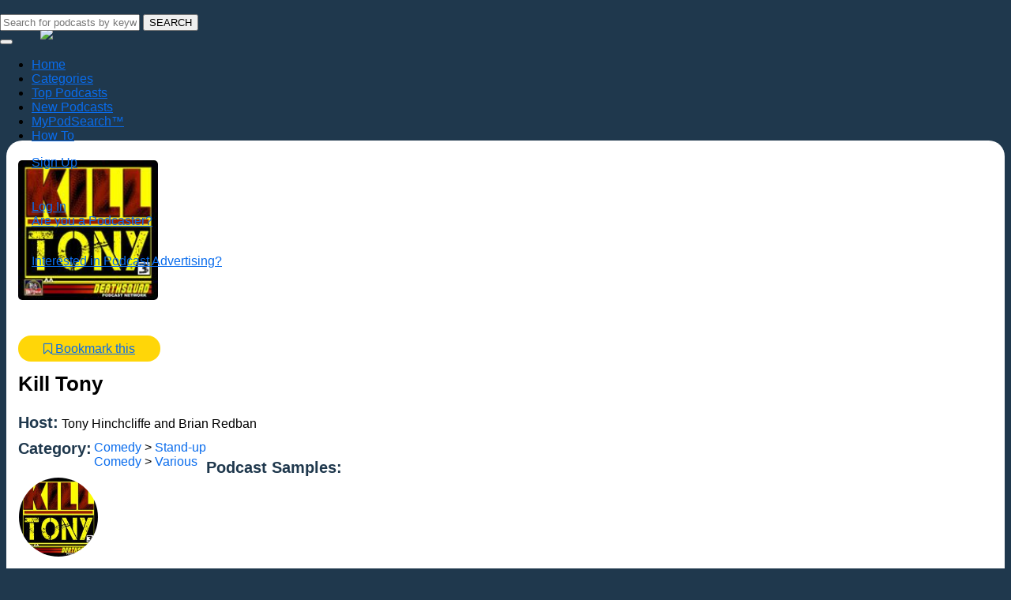

--- FILE ---
content_type: text/html; charset=UTF-8
request_url: https://podsearch.com/listing/kill-tony.html
body_size: 18263
content:
<!DOCTYPE html>
<html lang="en">

    <head>
        
    <title>Kill Tony | PodSearch</title>
	
    	
			
		<meta name="Hosts" content="Tony Hinchcliffe and Brian Redban" />	
		
		<meta name="description" content="The weekly live show recorded at the world famous Comedy Store with your hosts Tony Hinchcliffe and Brian Redban." />	
		
    <meta name="keywords" content=", comedy podcasts,stand up comedy podcasts,podcasts by comedians, comedy podcasts,podcasts by comedians,comedian podcasts"/>

    
    <meta property="og:url" content="https://podsearch.com/listing/kill-tony.html" />
    <meta property="og:type" content="business.business" />
    <meta property="og:title" content="Kill Tony | PodSearch" />
        

        
	
		
		
	<meta property="og:image" content="https://www.podsearch.com/custom/domain_1/image_files/sitemgr_photo_2898.jpg" />   
	
		
	

    <meta property="og:image:width" content="200" />

    <meta property="og:image:height" content="200" />


	        

     
    <script type="application/ld+json">
        {"@context":"http:\/\/schema.org","@type":"LocalBusiness","name":"Kill Tony","url":"https:\/\/podsearch.com\/listing\/kill-tony.html","email":"david@publicmediamarketing.com","image":"https:\/\/podsearch.com\/custom\/domain_1\/content_files\/img_logo.png"}
    </script>
    
	
	

            <link rel="icon" type="image/x-icon" href="/custom/domain_1/content_files/favicon_4.ico"/>

            <meta charset="UTF-8">
<meta http-equiv="X-UA-Compatible" content="IE=edge">
<meta name="viewport" content="width=device-width, initial-scale=1">

<meta name="google-site-verification" content="ss3qXZWR1PXyn96yv7JNLbN9JVqJUuuYS4ETdZ_pvgI" />

<meta name="msvalidate.01" content="(1919C5DEDDD4D61D8B3E09D8D71008EA" />

<meta name="apple-itunes-app" content="app-id=1230358011">


<meta name="google-play-app" content="app-id=com.newmark.podsearch">

<!-- Bootstrap core CSS -->
			<link rel="stylesheet" href="/assets/redesign/css/bootstrap.css" >
						
			<!-- Custom styles for The Bagger template -->
			<!--<link rel="stylesheet" href="/assets/redesign/css/owl.carousel.min.css" >-->
			<link rel="stylesheet" href="/assets/redesign/css/app.css">    
			<link rel="stylesheet" href="https://maxcdn.bootstrapcdn.com/font-awesome/4.7.0/css/font-awesome.min.css">
			
			<link href="/custom/domain_1/theme/default/csseditor.css" rel="stylesheet" >
            <link href="/custom/domain_1/theme/default/colorscheme.css" rel="stylesheet" >
			<!-- Add jquery and validation library-->							
			<script src="/assets/js/jquery-3.1.1.min.js"></script>
			<script src="https://cdnjs.cloudflare.com/ajax/libs/jquery-validate/1.16.0/jquery.validate.min.js"></script>
		
            <script>
    (function(i,s,o,g,r,a,m){i['GoogleAnalyticsObject']=r;i[r]=i[r]||function(){
        (i[r].q=i[r].q||[]).push(arguments)},i[r].l=1*new Date();a=s.createElement(o),
            m=s.getElementsByTagName(o)[0];a.async=1;a.src=g;m.parentNode.insertBefore(a,m)
    })(window,document,'script','//www.google-analytics.com/analytics.js','ga');

    ga('create', 'UA-96981020-1', 'auto');
    ga('send', 'pageview');
</script>

<script>(function(w,d,t,r,u){var f,n,i;w[u]=w[u]||[],f=function(){var o={ti:"5708945"};o.q=w[u],w[u]=new UET(o),w[u].push("pageLoad")},n=d.createElement(t),n.src=r,n.async=1,n.onload=n.onreadystatechange=function(){var s=this.readyState;s&&s!=="loaded"&&s!=="complete"||(f(),n.onload=n.onreadystatechange=null)},i=d.getElementsByTagName(t)[0],i.parentNode.insertBefore(n,i)})(window,document,"script","//bat.bing.com/bat.js","uetq");</script><noscript><img src="//bat.bing.com/action/0?ti=5708945&Ver=2" height="0" width="0" style="display:none; visibility: hidden;" /></noscript>

			
        </head>

    <body >
        


<!-- Header Logo and Info -->
<style>
.container{
overflow:hidden;
}
</style>
<div style="position:fixed;left:0px;top:0px;right:0px;height:164px;z-index:999;">
	<div id="header-default">
		<div class="container" style="overall:hidden;">
			<div class="logo">
				<a href="/">
					<img src="https://podsearch.com/media/cache/logo/custom/domain_1/content_files/img_logo.png" alt="" >
				</a>
			</div>
			
			<div class="info">                
				<div class="flipkart-navbar-search smallsearch col-md-12 col-sm-12 col-xs-12">
					<form name="frmKeywordSearch" class="form" id="headerSearchForm" onsubmit="return checkBlankKeyword();" action="/search">
						<div class="row">
							<input class="flipkart-navbar-input col-md-13 col-sm-11 col-xs-11" type="" placeholder="Search for podcasts by keyword..." name="keyword" id="keyword" autocomplete="off">
							<button class="flipkart-navbar-button" id="headerSearchButton" type="submit">SEARCH</button>
						</div>
					</form>
				</div>			   
			</div>
		</div>
	</div>

	<!-- Navigation -->
	<div id="navigation-default">
		<nav class="navbar navbar-expand-lg navbar-light">
			<div class="container">
				<button class="navbar-toggler" type="button" data-toggle="collapse" data-target="#navbarSupportedContent" aria-controls="navbarSupportedContent" aria-expanded="false" aria-label="Toggle navigation">
					<span class="navbar-toggler-icon"></span>
				</button>

				<div class="collapse navbar-collapse" id="navbarSupportedContent">
					<div id="nvtop" data-pstatus="" data-adv="n" style="display:inherit;width: 100%;">					
						<ul class="navbar-nav mr-auto">
		
		<li class="nav-item">
			<a class="nav-link active" href="/" role="button" aria-haspopup="true" aria-expanded="false">
								Home
							</a>
		</li>
		
		<li class="nav-item">
			<a class="nav-link " href="https://podsearch.com/categories" role="button" aria-haspopup="true" aria-expanded="false">
								Categories
							</a>
		</li>
		
		<li class="nav-item">
			<a class="nav-link " href="https://podsearch.com/topshows" role="button" aria-haspopup="true" aria-expanded="false">
								Top Podcasts
							</a>
		</li>
		
		<li class="nav-item">
			<a class="nav-link " href="https://podsearch.com/newshows" role="button" aria-haspopup="true" aria-expanded="false">
								New Podcasts
							</a>
		</li>
		
		<li class="nav-item">
			<a class="nav-link " href="https://podsearch.com/mypodsearch" role="button" aria-haspopup="true" aria-expanded="false">
								MyPodSearch™
							</a>
		</li>
		
		<li class="nav-item">
			<a class="nav-link " href="https://podsearch.com/howto.html" role="button" aria-haspopup="true" aria-expanded="false">
								How To
							</a>
		</li>
	</ul>


	
	


 						
						
					
	<ul class="navbar-nav">
		<li class="nav-item">
			<a role="button" href="javascript:openCusModal('listnerSignupModal');" class="nav-link">Sign Up </a>
		</li>
		<li class="nav-item bdrli"><img style="width:2px;height:19px;margin-top:15px;" src="/assets/images/bdr.png"></li>
		<li class="nav-item">
			<a role="button" href="javascript:openCusModal('listnerLoginModal');" class="nav-link">Log In</a>
		</li>
		<li class="nav-item">
			<a role="button" href="https://podsearch.com/podcasters-sign-up.html" class="nav-link"><!-- <img style="width:22px;height:26px;margin-top:-17px;margin-right:5px;" src="/assets/images/pdcast.png"> --> Are you a Podcaster?</a>
		</li>
		<li class="nav-item bdrli"><img style="width:2px;height:19px;margin-top:10px;" src="/assets/images/bdr.png"></li>
		<li class="nav-item">	
			<a role="button" href="https://podsearchad.com/" target="_blank" class="nav-link"><!-- <img style="width:26px;height:17px;margin-top:-8px;margin-right:2px;" src="/assets/images/wi-fi.png"> --> Interested in Podcast Advertising?</a></li>
	</ul>

 
					</div>	
				</div>
			</div>
		</nav>
	</div>
</div>
        
    

        <!-- <script type="text/javascript" src="https://platform-api.sharethis.com/js/sharethis.js#property=5dfa148ff9e4ff00126ff4b5&product=inline-share-buttons" async="async"></script>	-->	
<style>
	body {background-color: #1f384d !important;}
	.modal-dialog {position: relative;width: auto;margin: 10px auto;}
	.modal-footer p button{cursor:pointer;color:#000 !important;}
	audio#aH, audio#bH {
    position: absolute;
    top: 51px;
    left: -28px !important;
    z-index: 50;
    opacity: 0.01;
    cursor: pointer;
}
.prog_container {
  width: 100px;
  background: #ddd;  
  text-align: center; 
}

.progress {
  width: 1px;
  height: 10px;
  background: #2196f3;
  transition: width .1s linear;
}				 
.cat_nav strong{float:left}
.cat_nav span{
float: left;
    padding-left: 3px;
    margin-top: -7px;

}
</style>

<!-- Main Content Begin -->
<main>
	<div class="container">
		<div id="advertisePlans" class="block">
			<div class="row">
				<div class="panel panel-default graybg ">
					<!--<div class="panel-heading">  
					<h4 class="panel-title">With MySearch™, get podcast recommendations based on your interests!</h4>
					<p>Please fill all required fields.</p>
					</div>-->
					<div class="panel-body">
						<div class="" style="padding:15px;">
							<!--<div class="col-md-12 col-sm-12 col-xs-12" style="word-break:break-all;">-->
                            <div class="col-md-12 col-sm-12 col-xs-12">
								<!-- Left Panel -->
								<div class="col-md-8 col-sm-8 col-xs-12">						
									<article class="detail" style="min-height:350px;">
										<!-- For podcast logo -->
										<div class="col-md-4 col-sm-12 col-xs-12 pdl0" style="margin-bottom:20px;">							
											<div class="podcast-logo">
												<img src="/custom/domain_1/image_files/sitemgr_photo_2898.jpg" style="width:177px;height:177px;" alt="Podcast Logo" />
											</div>	
											<div class="col-md-12 col-sm-12 col-xs-12 pdl0">
												<div class="bmark" style="min-height:auto;"><div style="height:20px;margin-bottom:10px;display:inline-block;"><span id="ajax_loader_1320" class="errorb" style="display:none;text-align: left;padding-left: 12px;"></span></div><div class="" ><a href="javascript:void(0);" rel="nofollow"  class="btn1 btn-social bookmark-tag bmarkbtn" data-id="1320" data-module="listing" style="padding:8px 32px !important; margin-top: 0px;margin-bottom:15px;"><i aria-hidden="true" class="fa fa-bookmark-o"></i><span class="bookmark-tag-text">
											Bookmark this
									</span></a></div></div>
											</div>
										</div>
										
										<div class="col-md-8 col-sm-12 col-xs-12 pdl0">						
											<h2 style='margin-top:10px;font-weight:bold;font-size:26px;'>Kill Tony</h2>
											<div class="col-md-12 col-sm-12 col-xs-12">
												<span><strong>Host:</strong> Tony Hinchcliffe and Brian Redban</span>	
											</div>
											
											<div class="col-md-12 col-sm-12 col-xs-12">
												<div class="cat_nav clearfix">
													<!--<strong>Categories: </strong>-->
													<strong>Category:</strong> <!-- live -->
													<br />
													<span>
																																											<a href="/categories/comedy?k=0"> Comedy</a> > 
																																																											<a href="/categories/stand-up?k=0"> Stand-up</a><br />
																																																											<a href="/categories/comedy?k=1"> Comedy</a> > 
																																																											<a href="/categories/various-comedy?k=1"> Various</a>
																																												</span>
												</div>
											</div>
											<!-- Audio attachments here -->
											<div class="col-md-12 col-sm-12 col-xs-12">	
												<section id="audio" style="padding-top: 1rem;">
													<span><strong>Podcast Samples:</strong>
													<div class="row">
														<div class="col-md-4">
															<div class="audio_box">
																	<div id="lh">
																		<audio controls id="aH" style="width:0px !important;">
																		  <source src="/custom/domain_1/audio_files/audio_clip_1544118823.mp3" type="audio/mpeg">
																			Your browser does not support the audio element.
																		</audio>
																		<img src="../assets/images/audio_play.png" class="btn-play audio1">
																	</div>
																	<div class="pod-audio-logo">
																		<img src="/custom/domain_1/image_files/sitemgr_photo_2898.jpg" alt="KT 307" />
																	</div>
																	<div class="audio-desc">KT 307</div>
																	<div class="prog_container">
																		<div class="progress" id="progress"></div>
																	</div> <br>
																</div> 									
															</div>
														
														<div class="col-md-8">
															</div>
													</div>
													</section>
											</div>							
										</div>
										
										<div class="clearfix"></div>
										<!--<hr>--><br>
										
										<!-- Descriptions and Images -->
										<section id="overview">
											<!-- If there is a Main Image and NO cover image -->
											<h2>About the Podcast</h2>
												<p class="pre-line">The weekly live show recorded at the world famous Comedy Store with your hosts Tony Hinchcliffe and Brian Redban.</p>
											</section>
														
										<section id="biography" style="padding-top: 2rem;">
											<h2>About the Host</h2>
											<h5>Tony Hinchcliffe and Brian Redban</h5>
											<p class="pre-line">Tony Hinchcliffe started stand-up comedy at the world famous Comedy Store in Hollywood in 2007. An amazing comedy club known for being a hub of development, Tony used the darkness and freedom of the club to mend his trademark style of dark edgy jokes and seamlessly going in and out of material and crowdwork. While constantly doing standup he has also written for the last five Comedy Central Roasts and hosts his popular live podcast KillTony.  His popularity began to thrive in 2014 after becoming a regular guest on The Joe Rogan Experience. Tony's first comedy special "ONE SHOT" is due for release January 15, 2016 only available on Netflix.started stand-up comedy at the world famous Comedy Store in Hollywood in 2007. An amazing comedy club known for being a hub of development, Tony used the darkness and freedom of the club to mend his trademark style of dark edgy jokes and seamlessly going in and out of material and crowdwork. While constantly doing standup he has also written for the last five Comedy Central Roasts and hosts his popular live podcast KillTony.  His popularity began to thrive in 2014 after becoming a regular guest on The Joe Rogan Experience. Tony's first comedy special "ONE SHOT" is due for release January 15, 2016 only available on Netflix. Brian Redban is a comedian, producer, artist, occasional cohost of the Joe Rogan Experience, co-creator and co-host of #KILLTONY and founder of #DEATHSQUAD. </p>
											</section>
										
										<!-- Additionl Information -->							
										<section style="padding-top: 1em;">
										<h2>Additional Information</h2>
										<div class="additionl-ico">	
<ul class="soclinks">
	<li>
		<a href="http://www.deathsquad.tv/category/kill-tony/" target="_blank" class="podcast-site">
		<img src="/custom/domain_1/image_files/sitemgr_photo_2898.jpg" alt="" width="48" class="img-profile1" />
		</a>
		</li>
										
    		<li>
        <a href="https://www.facebook.com/killtony/" target="_blank" class="social-links" data-title="Facebook">
			<img src="../assets/images/fb_icon.png" style="width: 48px;">
			</a>
		</li>
    		<li>
        <a href="https://twitter.com/killtony?lang=en" target="_blank" class="social-links" data-title="Twitter">
			<img src="../assets/images/twtr_icon.png" style="width: 48px;">
			</a>
		</li>
    </ul>
</div>
</section>	
											
										
										<section>
											<div style="height:8px;clear:both;"></div>
											<div class="panel panel-default" style="margin-top:1px;" >
												<div class="panel-heading" style="padding:10px 10px 0 10px;">Additional Webpages:</div>
												<div class="panel-body" style="padding:0 10px;">
													<div>
															<a href="https://www.youtube.com/channel/UCwzCMiicL-hBUzyjWiJaseg" target="_blank">YouTube Channel</a>
														</div>
													</div>	
											</div>
										</section>
											
											
										
										<!-- Other podcast here -->
										<section id="other_podcast" style="padding-top: 1rem;">
											<div style="height:8px;clear:both;"></div>
											<h2>Discover Other Podcasts from this Group</h2>
											
											<div class="slider1">
																									 
																											<div class="slide">
															<a href="https://podsearch.com/listing/anna-faris-is-unqualified.html" target="_blank"><img src="/custom/domain_1/image_files/sitemgr_photo_2707.jpg" alt="image 1" title="Anna Faris Is Unqualified" /></a>
														</div>					
																									 
																											<div class="slide">
															<a href="https://podsearch.com/listing/this-american-life.html" target="_blank"><img src="/custom/domain_1/image_files/sitemgr_photo_6735.png" alt="image 2" title="This American Life" /></a>
														</div>					
																									 
																											<div class="slide">
															<a href="https://podsearch.com/listing/serial--season-1.html" target="_blank"><img src="/custom/domain_1/image_files/sitemgr_photo_9588.jpg" alt="image 3" title="Serial - Season 1" /></a>
														</div>					
																									 
																											<div class="slide">
															<a href="https://podsearch.com/listing/serial-season-2.html" target="_blank"><img src="/custom/domain_1/image_files/sitemgr_photo_654.png" alt="image 4" title="Serial Season 2" /></a>
														</div>					
																									 
																											<div class="slide">
															<a href="https://podsearch.com/listing/serial-season-3.html" target="_blank"><img src="/custom/domain_1/image_files/sitemgr_photo_2792.jpg" alt="image 5" title="Serial Season 3" /></a>
														</div>					
																									 
																											<div class="slide">
															<a href="https://podsearch.com/listing/alison-rosen-is-your-new-best-friend.html" target="_blank"><img src="/custom/domain_1/image_files/sitemgr_photo_2888.jpg" alt="image 6" title="Alison Rosen is Your New Best Friend" /></a>
														</div>					
																									 
																											<div class="slide">
															<a href="https://podsearch.com/listing/bertcast.html" target="_blank"><img src="/custom/domain_1/image_files/sitemgr_photo_2889.jpg" alt="image 7" title="Bertcast" /></a>
														</div>					
																									 
																											<div class="slide">
															<a href="https://podsearch.com/listing/dead-pilots-society.html" target="_blank"><img src="/custom/domain_1/image_files/sitemgr_photo_2891.jpg" alt="image 8" title="Dead Pilots Society" /></a>
														</div>					
																									 
																											<div class="slide">
															<a href="https://podsearch.com/listing/filmspotting.html" target="_blank"><img src="/custom/domain_1/image_files/sitemgr_photo_2892.jpg" alt="image 9" title="Filmspotting" /></a>
														</div>					
																									 
																											<div class="slide">
															<a href="https://podsearch.com/listing/friendly-fire.html" target="_blank"><img src="/custom/domain_1/image_files/sitemgr_photo_2893.jpg" alt="image 10" title="Friendly Fire" /></a>
														</div>					
																									 
																											<div class="slide">
															<a href="https://podsearch.com/listing/inside-of-you-with-michael-rosenbaum.html" target="_blank"><img src="/custom/domain_1/image_files/sitemgr_photo_2894.jpg" alt="image 11" title="Inside of You with Michael Rosenbaum" /></a>
														</div>					
																									 
																											<div class="slide">
															<a href="https://podsearch.com/listing/international-waters.html" target="_blank"><img src="/custom/domain_1/image_files/sitemgr_photo_2895.jpg" alt="image 12" title="International Waters" /></a>
														</div>					
																									 
																											<div class="slide">
															<a href="https://podsearch.com/listing/jordan-jesse-go.html" target="_blank"><img src="/custom/domain_1/image_files/sitemgr_photo_2896.jpg" alt="image 13" title="Jordan, Jesse Go!" /></a>
														</div>					
																									 
																											<div class="slide">
															<a href="https://podsearch.com/listing/judge-john-hodgman.html" target="_blank"><img src="/custom/domain_1/image_files/sitemgr_photo_2897.jpg" alt="image 14" title="Judge John Hodgman" /></a>
														</div>					
																									 
																											<div class="slide">
															<a href="https://podsearch.com/listing/lady-to-lady.html" target="_blank"><img src="/custom/domain_1/image_files/sitemgr_photo_2899.jpg" alt="image 15" title="Lady to Lady" /></a>
														</div>					
																									 
																											<div class="slide">
															<a href="https://podsearch.com/listing/my-brother-my-brother-and-me.html" target="_blank"><img src="/custom/domain_1/image_files/sitemgr_photo_2900.jpg" alt="image 16" title="My Brother, My Brother and Me" /></a>
														</div>					
																									 
																											<div class="slide">
															<a href="https://podsearch.com/listing/oh-no-ross-and-carrie.html" target="_blank"><img src="/custom/domain_1/image_files/sitemgr_photo_2901.jpg" alt="image 17" title="Oh No Ross and Carrie" /></a>
														</div>					
																									 
																											<div class="slide">
															<a href="https://podsearch.com/listing/one-bad-mother.html" target="_blank"><img src="/custom/domain_1/image_files/sitemgr_photo_2902.jpg" alt="image 18" title="One Bad Mother" /></a>
														</div>					
																									 
																											<div class="slide">
															<a href="https://podsearch.com/listing/pop-rocket.html" target="_blank"><img src="/custom/domain_1/image_files/sitemgr_photo_2903.jpg" alt="image 19" title="Pop Rocket" /></a>
														</div>					
																									 
																											<div class="slide">
															<a href="https://podsearch.com/listing/reading-glasses.html" target="_blank"><img src="/custom/domain_1/image_files/sitemgr_photo_2904.jpg" alt="image 20" title="Reading Glasses" /></a>
														</div>					
																									 
																											<div class="slide">
															<a href="https://podsearch.com/listing/5c09b6ba30946.html" target="_blank"><img src="/custom/domain_1/image_files/sitemgr_photo_2905.jpg" alt="image 21" title="Sawbones" /></a>
														</div>					
																									 
																											<div class="slide">
															<a href="https://podsearch.com/listing/shmanners.html" target="_blank"><img src="/custom/domain_1/image_files/sitemgr_photo_2906.jpg" alt="image 22" title="Shmanners" /></a>
														</div>					
																									 
																											<div class="slide">
															<a href="https://podsearch.com/listing/still-buffering.html" target="_blank"><img src="/custom/domain_1/image_files/sitemgr_photo_2907.jpg" alt="image 23" title="Still Buffering" /></a>
														</div>					
																									 
																											<div class="slide">
															<a href="https://podsearch.com/listing/thats-deep-bro.html" target="_blank"><img src="/custom/domain_1/image_files/sitemgr_photo_2908.jpg" alt="image 24" title="That&#039;s Deep Bro" /></a>
														</div>					
																									 
																											<div class="slide">
															<a href="https://podsearch.com/listing/the-adventure-zone.html" target="_blank"><img src="/custom/domain_1/image_files/sitemgr_photo_2909.jpg" alt="image 25" title="The Adventure Zone" /></a>
														</div>					
																									 
																											<div class="slide">
															<a href="https://podsearch.com/listing/the-church-of-whats-happening-now.html" target="_blank"><img src="/custom/domain_1/image_files/sitemgr_photo_2910.jpg" alt="image 26" title="The Church Of What&#039;s Happening Now" /></a>
														</div>					
																									 
																											<div class="slide">
															<a href="https://podsearch.com/listing/the-dollop.html" target="_blank"><img src="/custom/domain_1/image_files/sitemgr_photo_2911.jpg" alt="image 27" title="The Dollop" /></a>
														</div>					
																									 
																											<div class="slide">
															<a href="https://podsearch.com/listing/the-flop-house.html" target="_blank"><img src="/custom/domain_1/image_files/sitemgr_photo_2912.jpg" alt="image 28" title="The Flop House" /></a>
														</div>					
																									 
																											<div class="slide">
															<a href="https://podsearch.com/listing/the-greatest-generation.html" target="_blank"><img src="/custom/domain_1/image_files/sitemgr_photo_2913.jpg" alt="image 29" title="The Greatest Generation" /></a>
														</div>					
																									 
																											<div class="slide">
															<a href="https://podsearch.com/listing/this-past-weekend-with-theo-von.html" target="_blank"><img src="/custom/domain_1/image_files/sitemgr_photo_9481.jpg" alt="image 30" title="This Past Weekend with Theo Von" /></a>
														</div>					
																									 
																											<div class="slide">
															<a href="https://podsearch.com/listing/wonderful.html" target="_blank"><img src="/custom/domain_1/image_files/sitemgr_photo_2916.jpg" alt="image 31" title="Wonderful!" /></a>
														</div>					
																									 
																											<div class="slide">
															<a href="https://podsearch.com/listing/your-moms-house.html" target="_blank"><img src="/custom/domain_1/image_files/sitemgr_photo_2917.jpg" alt="image 32" title="Your Mom&#039;s House" /></a>
														</div>					
																			
											</div>					
											
											</section>		

										<!-- Video Section here -->
										<section id="podvideos">
												<div class="video-snipped">
													<input type="hidden" value="https://www.youtube.com/watch?v=MLEZdXXTlxA" id="videoUrl" />
													<h2>KILL TONY #313 (includes explicit language)</h2>
													<div class="embed-responsive embed-responsive-16by9">
														<div id="utplayer"></div>
															</div>
												</div>
												<div style="height:25px;width:100%;"></div>
											</section>	
										<!-- Features -->
										<!-- Hours -->
										<!-- deal -->
										<!-- classifieds section -->
										
										<!-- Reviews -->
										</article>
								</div>		
								
								<!-- Right Panel -->	
								<div class="col-sm-4 col-md-4 col-xs-12">						
									<div class="details-sidebar">
										<!-- Bookmark Information -->
										<div class="well" style="display:none;">
											<div class="panel panel-default text-center" >
													<div class="panel-heading" style="padding:10px 10px 0 10px;">Additional Webpages:</div>
													<div class="panel-body" style="padding:0 10px;">
														<div>
																<a href="https://www.youtube.com/channel/UCwzCMiicL-hBUzyjWiJaseg" target="_blank">YouTube Channel</a>
															</div>
														</div>	
												</div>
												
											
											<!--<h5 class="text-center">Bookmarking</h5>-->						
											</div>
										
										<!-- itunes Information -->
										
										
										<div class="well" style="border-radius:20px;padding:0px !important;">
											<div class="clogo-container">					 
												<div class="col-md-12 col-sm-12 col-xs-12" style="background:#ffd608;color:#000;border-top-left-radius: 20px;border-top-right-radius: 20px;">	
												   <h5 class="text-center" style="margin-top:10.5px;margin-bottom:10.5px;font-weight:600;">Click Below To <br/>Listen To The Podcast!</div>								
												<div class="col-md-12 col-sm-12 col-xs-12 text-center">
													<ul class='podlogobox' id="main_download_section">
																																																										
																<li data-index="1">	
                                                                            <a href="https://itunes.apple.com/us/podcast/kill-tony/id1042361179?mt=2" alt="iTunes" rel="iTunes" class="clogo" target="_blank"><img src="/assets/images/podicons/itunes.png" class="soundcloud" style="width:68%;"  />
                                                                            </a>	
                                                                        </li>
																															</ul>
													<div class="col-md-12 col-sm-12 col-xs-12" id="other_download_section">
														<div class="panel panel-default">												
															<div class="panel-heading" style="padding:10px 10px 0 10px;">Other options:</div>
															<div class="panel-body" style="padding:2px 2px 15px 2px;">
																	
																	<div>
																		<a href="https://player.fm/series/kill-tony" target="_blank">Player FM</a>
																	</div>	
																	
																	<div>
																		<a href="http://www.deathsquad.tv/category/kill-tony/" target="_blank">Podcast Website</a>
																	</div>	
																															</div>
															<!--<div class="panel-footer">&nbsp;</div>-->
														</div>
													</div>
													<div class="col-md-12 col-sm-12 col-xs-12 text-center">
														<p><small><i>New to podcast listening? <br> Check out these <a href="/howto.html">How Tos</a></i></small></p>
													</div>
												</div>
											</div>
										</div>
										<!-- <div class="sharethis-inline-share-buttons"></div>	-->																																	 
																	
										<!-- Contact Form information-->
										<!-- Google map information-->
										<!-- SocialNetworking fanpage/comment information-->
										<div class="well" style="display:none;">
																																							<div class="hidden-print hidden-xs">
														</div>
																									                        

												
											</div>
										<!-- other information-->
										
									</div>
								</div>
							</div>				
						</div>	
					</div>
				</div>
			</div>
		</div>
	</div>
</main>

<!-- Modal -->
<div class="modal fade"
        id="modalClicktoCall" tabindex="-1" role="dialog">
    <div class="modal-dialog">
        <div class="modal-content">
            </div>
        <!-- /.modal-content -->
    </div>
    <!-- /.modal-dialog -->
</div>
<!-- /.modal -->
<!-- Modal -->
<div class="modal fade"
        id="modalLogin" tabindex="-1" role="dialog">
    <div class="modal-dialog">
        <div class="modal-content">
            </div>
        <!-- /.modal-content -->
    </div>
    <!-- /.modal-dialog -->
</div>
<!-- /.modal -->
<!-- Main Content Begin -->

<!-- for detail page specific css & js files -->
<link rel="stylesheet" type="text/css" href="/assets/redesign/css/new_1.css" />


<link rel="stylesheet" type="text/css" href="/assets/bxslider/jquery.bxslider.css" />
<script src="/assets/bxslider/jquery.bxslider.js"></script>

<script>
//carousel(bxSlider) on detail page
$(document).ready(function(){
	$('.slider1').bxSlider({
		slideWidth: 200,
		minSlides: 2,
		maxSlides: 5,
		slideMargin: 10,
		pager: false
	});
});
</script>



	
	
	
	
	
<script>
	var _podcastName = 'Kill Tony';
	
	function youtube_parser(url){
		if(typeof url != 'undefined' && url ){
			if(url.length > 0){
				var regExp = /^.*((youtu.be\/)|(v\/)|(\/u\/\w\/)|(embed\/)|(watch\?))\??v?=?([^#\&\?]*).*/;
				var match = url.match(regExp);
				return (match&&match[7].length==11)? match[7] : false;
			} else {
				return false;
			}
		} else {
			return false;
		}
	}
	
	$(document).ready(function(){
		/* Add google analytics event code here */			
		if(_podcastName != ""){
			ga('send', {
				hitType: 'event',
				eventCategory: 'Podcast',
				eventAction: 'Open',
				eventLabel: _podcastName
			});
		}
		
		$("ul.podlogobox li").on("click", function(){
			var _category = $(this).find('a').attr("alt");
			if(_category != ""){
				ga('send', {
					hitType: 'event',
					eventCategory: _category,
					eventAction: 'Download',
					eventLabel: _podcastName
				});
			}
		});
		
		$(".social-follow").on("click", function(){
			var _category = $(this).find('a').data("title");
			var _socialurl = $(this).find('a').attr("href");
			
			if(_category != ""){
				/* ga('send', {hitType: 'event', eventCategory: "LinkType like " + _category, eventAction: 'Open',
					eventLabel: _podcastName
				});*/
				ga('send', {
				  hitType: 'social',
				  socialNetwork: _category,
				  socialAction: 'Open',
				  socialTarget: _socialurl
				});
			}
		});
		
		$("a.bookmark-tag").on("click", function(){
			ga('send', {
				hitType: 'event',
				eventCategory: 'Bookmark',
				eventAction: 'Add',
				eventLabel: _podcastName
			  });
		});
		
		$("a.podcast-site").on("click", function(){
			ga('send', {
				hitType: 'event',
				eventCategory: "LinkType like Podcast Website",
				eventAction: 'Open',
				eventLabel: _podcastName
			  });
		});
		
		$("img.audio1").click(function() {
			ga('send', { 
				hitType: 'event', 
				eventCategory: 'Audio', 
				eventAction: 'Play', 
				eventLabel: _podcastName 
			});
		});
		
		$("img.audio2").click(function() {
			ga('send', { 
				hitType: 'event', 
				eventCategory: 'Audio', 
				eventAction: 'Play', 
				eventLabel: _podcastName 
			});
		});
	})
</script>

<script>		
	//Getting youtube video id from given url
	var video = youtube_parser($("#videoUrl").val());		
	if(video){
		var player;
		var tag = document.createElement('script');
		tag.src = 'https://www.youtube.com/player_api';
		var firstScriptTag = document.getElementsByTagName('script')[0];
		firstScriptTag.parentNode.insertBefore(tag, firstScriptTag);
	}
	function onYouTubeIframeAPIReady() {
		player = new YT.Player('utplayer', {
			height: '380',
			width: '295',
			videoId: video,
			events: {
				//'onReady': onPlayerReady,
				'onStateChange': onPlayerStateChange,
				'onError': onPlayerError
			}
		});
	}		
	function onPlayerReady(event) {
		event.target.playVideo();
	}		
	function stopVideo() {
		player.stopVideo();
	}
	function pauseVideo() {
		player.pauseVideo();
	}	
	/* Youtube player state -1(unstarted), 0(ended), 1(playing), 2(paused), 3(buffering), 5(video cued) */
	function onPlayerStateChange(event) {
		switch (event.data) {
			case YT.PlayerState.PLAYING:
				//alert(YT.PlayerState.PLAYING);
				console.log('started ' + cleanTime());	
				ga('send', { 
					hitType: 'event', 
					eventCategory: 'Video', 
					eventAction: 'Play', 
					eventLabel: _podcastName 
				});
				break;
			case YT.PlayerState.PAUSED:
				//alert(YT.PlayerState.PAUSED);
				console.log('paused' + ' @ ' + cleanTime());					
				break;
			case YT.PlayerState.ENDED:
				console.log('ended ');					
				break;
		};
	};
	 
	function onPlayerError (event) {
		switch(event.data) {
			case 2:
				console.log('' + video)
				ga('send', 'event', 'video', 'invalid id', video);
				break;
			case 100:
				ga('send', 'event', 'video', 'not found', video);
				break;
			case 101 || 150:
				ga('send', 'event', 'video', 'not allowed', video);
				break;
			};
	};
	
	function cleanTime() {
		return Math.round(player.getCurrentTime());
	};
	
</script>
<script>

$( document ).ready(function() {
	
// Script to load porgress bar ///
	
if($('#aH').length){
	
var timer;
var percent = 0;
var audio = document.getElementById("aH");
audio.addEventListener("playing", function(_event) {
  var duration = _event.target.duration;
  advance(duration, audio);
});
audio.addEventListener("pause", function(_event) {
  clearTimeout(timer);
});
var advance = function(duration, element) {
  var progress = document.getElementById("progress");
  increment = 10/duration
  percent = Math.min(increment * element.currentTime * 10, 100);
  progress.style.width = percent+'%'
  startTimer(duration, element);
}
var startTimer = function(duration, element){ 
  if(percent < 100) {
    timer = setTimeout(function (){advance(duration, element)}, 100);
  }
}

}

if($('#bH').length){	

	var timer1;
	var percent1 = 0;
	var audio1 = document.getElementById("bH");
	audio1.addEventListener("playing", function(_event) {
	  var duration1 = _event.target.duration;
	  advance1(duration1, audio1);
	});
	audio1.addEventListener("pause", function(_event) {
	  clearTimeout(timer1);
	});
	var advance1 = function(duration1, element) {
	  var progress1 = document.getElementById("progress1");
	  increment1 = 10/duration1
	  percent1 = Math.min(increment1 * element.currentTime * 10, 100);
	  progress1.style.width = percent1+'%'
	  startTimer1(duration1, element);
	}
	var startTimer1 = function(duration1, element){ 
	  if(percent1 < 100) {
		timer1 = setTimeout(function (){advance1(duration1, element)}, 100);
	  }
	}	
	
}

});

</script>
<!-- Google Code for Podcast Listing Page Conversion Page -->
<script type="text/javascript">
/* <![CDATA[ */
var google_conversion_id = 851394042;
var google_conversion_language = "en";
var google_conversion_format = "3";
var google_conversion_color = "ffffff";
var google_conversion_label = "ZEcQCIr8iHIQ-vv8lQM";
var google_remarketing_only = false;
/* ]]> */
</script>
<script type="text/javascript" src="//www.googleadservices.com/pagead/conversion.js">
</script>
<noscript>
<div style="display:inline;">
<img height="1" width="1" style="border-style:none;" alt="" src="//www.googleadservices.com/pagead/conversion/851394042/?label=ZEcQCIr8iHIQ-vv8lQM&amp;guid=ON&amp;script=0"/>
</div>
</noscript>

<!-- Additional jquery libraries-->
		<script src="/assets/redesign/js/popper.min.js"></script>
		<script src="/assets/redesign/js/bootstrap.min.js"></script>		
		<!--<script src="/assets/redesign/js/owl.carousel.min.js"></script>-->
				
		<script src="/sitemgr/assets/js/bootstrap-datepicker-master/bootstrap-datepicker.js"></script>
		<script src="/bundles/fosjsrouting/js/router.js"></script>
		<script src="/js/routing?callback=fos.Router.setData"></script>
		
		<!-- Footer -->
<footer id="footer" class="contact">
	<div class="container">
		
		
		<div class="row">
			<div class="col-md-3 col-xs-12 txtlft">
	<h3>Search</h3>
	<ul>
		<li><a href="/mypodsearch">MyPodSearch™</a></li>
		<li><a href="/topshows">Top Podcasts</a></li>
		<li><a href="/newshows">New Podcasts</a></li>
		<li><a href="/categories">Categories</a></li>
		<li><a href="/howto.html">How To</a></li>
	</ul>
</div>
<div class="col-md-3 col-xs-12 txtlft">
	<h3>More Info</h3>
	<ul>
		<li><a href="/terms-conditions.html">Terms & Conditions</a></li>
		<li><a href="/privacy-policy.html">Privacy Policy</a></li>
		<li><a href="/contactus">Contact Us</a></li>                        
	</ul>
</div>			
<div class="col-md-3 col-xs-12 txtlft">
	<h3>Download our Free App!</h3>
	<ul>
		<li><a target="_blank" href="https://itunes.apple.com/in/app/podsearch/id1230358011?mt=8">
			<img src="/assets/images/appstore.png" style="width:135px;height:40px;" /></a>
		</li>
		<li><a target="_blank" href="https://play.google.com/store/apps/details?id=com.newmark.podsearch&hl=en">
			<img src="/assets/images/googleplay.png" style="width:135px;height:40px;" /></a>
		</li>                        
	</ul>
</div>


			



    <div class="col-md-3 col-sm-3 col-xs-12 mrgnbtm text-center" style="display:none;">
		<div class="col-sm-12 col-xs-12">
			<div style="text-align:center;">
				<img src="/assets/images/img_logo_footer.png" alt="podsearch" width="130" height="" />			
				<div class="col-sm-12 col-xs-12" style="padding-top: 5px;">
					<h5>Find us on </h5>
				</div>			   
				<ul class="list-custombox">
					<li class="inline-items" style="margin-right:4px;"><a target="_blank" href="https://www.facebook.com/podsearch" class="social-links"><span class=""><img src="/assets/images/fb_icon.png" width="30" height="30" style="margin-right:4px;" /></span>  </a></li>										<li class="inline-items" style="margin-right:4px;"><a target="_blank" href="https://twitter.com/mypodsearch" class="social-links"><span class=""><img src="../assets/images/twtr_icon.png" width="30" height="30" style="margin-right:4px;"/></span>  </a></li>					<li class="inline-items" style="margin-right:4px;"><a target="_blank" href="https://www.instagram.com/podsearch/" class="social-links"><span class=""><img src="../assets/images/ins_icon.png" width="30" height="30" style="margin-right:4px;"/></span>  </a></li>														</ul>
			</div>
		</div>
    </div>
	
	<!-- New Design here -->
	<div class="col-md-3 col-xs-12 txtlft">                    
		<ul>
			<li><a href="/"><img src="/assets/images/img_logo_footer.png" style="width:130px;" /></a></li>
			<h3 style="margin-bottom: 0.225rem !important;margin-top: 0.925rem !important;padding-left:15px;"><span>Find us on</span></h3>
			<li>
				<a target="_blank" href="https://www.facebook.com/podsearch" class="social-links"><img src="/assets/images/fb_icon.png" style="width:30px;height:30px;margin-right:8px;" /></a>				<a target="_blank" href="https://twitter.com/mypodsearch" class="social-links"><img src="/assets/images/twtr_icon.png" style="width:30px;height:30px;margin-right:8px;" /></a>				<a target="_blank" href="https://www.instagram.com/podsearch/" class="social-links"><img src="/assets/images/ins_icon.png" style="width:30px;height:30px;" /></a>			</li>					
		</ul>
	</div>	
	
 	
		</div>
	</div>	
	<div class="bottom" style="background-color: #1E394E;">
		<div class="container text-center" style="font-size:16px;font-family:calibri;margin-top:16px;">
			<div class="footer-bottom">
    <div class="container">
        <div class="row">
            <div class="col-sm-12" style="text-align:center;">
                ©2020 PodSearch, Inc. All Rights Reserved
            </div>
            </div>
    </div>
</div>

		</div>
	</div>
</footer>

<script src="/assets/js/lib/smartbanner/jquery.smartbanner.js"></script>
<script src="/assets/js/lib/typeahead.bundle.min.js"></script>
<script src="/assets/js/lib/utility.js"></script>
<script src="/assets/js/lib/suggest.js"></script>
<script src="/assets/js/lib/jquery.magnific-popup.min.js"></script>
<script src="/assets/js/utility/modal.js"></script>
<script src="/assets/js/review/like-deslike.js"></script>
<script src="/assets/js/modal/click.to.call.js"></script>
<script src="/assets/js/modal/send.email.js"></script>
<script src="/assets/js/modules/listing/report.click.js"></script>	
<script src="/sitemgr/assets/js/bootstrap-bootbox/bootbox.min.js"></script>

		<script type="text/javascript">
	var checkEnter = function(evt, keyword) {
		if(keyword != ""){
			evt = (evt) ? evt : window.event; //console.log(evt);
			var charCode = evt.which || evt.keyCode; console.log(charCode); 			
			if(charCode == 13){
				location.href = window.location.href + "/search?keyword=" + encodeURIComponent(keyword);
			} 
		}
	}
		
	var checkBlankKeyword = function(){
		var search_key = $.trim($("#keyword").val());
		if(search_key.length > 0){
			return true;
		} else {
			$("#keyword").focus();
			return false;
		}
	}	

	//open closed modal
	var openCusModal = function(elementID){		
		$(".modal").addClass('fade').hide();
		$("#" + elementID).addClass('show').show();
		
		$(".modal-backdrop").remove();
		$('body').append('<div class="modal-backdrop show"></div>');
		
		$("input,textarea,select").val('').end()
		$("input[type=checkbox], input[type=radio]").prop("checked", "").end()
		$("div.errorlogin").html('').hide();
	}

	$(document).ready(function(){
		/*// Slider for default home page
		$(".owl-carousel").owlCarousel({
			items: 1,
			loop: false,
			dots: false,
			autoplay: false
		}); */ 
		
		//close opened modal
		$("button.close").click(function(e){
			$(".modal").removeClass('show').hide();
			$(".modal-backdrop").remove();
			$("body").removeClass('modal-open').removeAttr('style');
		});
	});
	
	$(document).ready(function(){
					var mcats = ["17","5","82","2","4","24"];
			if(mcats[0].length > 0){
				call_homepage_category_data(mcats[0]);
			}
				
		function call_homepage_category_data(catid){
			$.ajax({
				url: '/explore_category_script.php?action=ajax&method=getCategoryPodcastsOnHomepage',
				type: 'GET',
				data: {'catid':catid},
				//dataType: 'html',				
				cache: false,
				//contentType: false,
				//processData:false,
				beforeSend: function () {
					var img_html = "<img src='/assets/images/ajax-loader.gif' width='16' style='margin-right: 10px;vertical-align: text-bottom;'>";		
					$('#exploreCategory').html('<div style="width:auto;margin:0px auto;padding:30px 0 0 0;">'+ img_html + ' Loading content...' +'</div>');
				},
				success: function(response) {
					//console.log(response); 	
					if(response != ""){
						//$('html, body').animate({scrollTop: $('#notif').offset().top}, 'slow');
						$("#exploreCategory").show().html(response);								
					} 																		
				},
				error: function (xhr, status, error) {
					console.log(error + ' Failed');						
				}		
			});	
		}
		
		/* for tab selection */
		$(".portfolio-btn").click(function(e){
			$(".portfolio-btn").removeClass("active");
			$(this).addClass("active");
			var catid = $(this).data("catid");
			if(catid){
				call_homepage_category_data(catid);
			}
		})
	});
</script>
	<!-- Listener Login Model-->		
<div id="listnerLoginModal" class="modal fade" role="dialog">
  <div class="modal-dialognew" style="">
	<!-- Modal content-->
	<div class="modal-login-content">
	  <div class="modalhd" style="border-top-right-radius:20px;border-top-left-radius:20px;">
		<button type="button" class="close" data-dismiss="modal" style="color:#000;margin-right:15px;">&times;</button>		
		<div class="text-center" style="margin:0px auto;width:108px;height:54px;">
			<img src="/custom/domain_1/content_files/img_logorg.png" class="img-responsive" alt="Logo Image">
		</div>
		<!--<h5 class="rgh5">Listeners Login</h5>-->		
	  </div>
	  <div class="modal-body" style="background:#ffffff !important;">
		<div class="text-center"><strong>Listener Login</strong></div>
		<div class="errorlogin" id="cust_lst_log_error"></div>
		<form method="post" name="frm_listner_login_account" id="frm_listner_login_account" novalidate="novalidate" onSubmit="return false;">
			<input type="hidden" name="account_type" value="listener" />	  
			<input type="hidden" name="is_sponsor" value="n" />			
		  <div class="form-group">
			<!--<span class="spanrg"><i class="fa fa-envelope-o fas" aria-hidden="true"></i></span>-->
			<input type="email" class="form-control txtbx" name="username" id="listner_login_username" placeholder="Email address" maxlength="100">	
			<div id="listner_login_username_info" class="errorlogin"></div>
		  </div>
		  <div class="cleartp"></div>
		  
		  <div class="form-group">
			<!--<span class="spanrg"><i class="fa fa-lock fas" aria-hidden="true"></i></span>-->
			<input type="password" class="form-control txtbx" name="password" id="listner_login_password" placeholder="Password" maxlength="50" />
			<div id="listner_login_password_info" class="errorlogin"></div>
		  </div>
		  <div class="cleartp"></div>
		  <div class="cleartp"></div>
		  
		  <div class="checkbox">
			<label><input type="checkbox" name="listner_automatic_login" id="listner_automatic_login" value="1">Remember me</label>
			<div id="lis_login_chk_valid" style="width:100%;height:1px;background:#ff0000;display:none;"></div>
		  </div>
		  
		  <div class="row">
			<div class="col-sm-6" style="padding-top:5px;">
				<a href="/profile/forgot.php?type=listener" rel="nofollow">Forgot your password?</a>
				<span class="break-sm"></span>
			</div>
			<div class="col-sm-6">
				<button class="btn btn-success btn-block" type="submit" id="btnListnerLogin">Log in</button>
			</div>
		  </div>
		
		  <hr>
		  <div class="text-center" style="width: 100%;">			
			<p>Not a member? <a href="javascript:openCusModal('listnerSignupModal');" role="button" data-target="#listnerSignupModal">Sign up now</a><p>
		  </div>
		</form>
	  </div>
	  <!--<div class="modal-footer"><button type="button" class="btn btn-default" data-dismiss="modal">Close</button></div>-->
	</div>
	
	<div style="margin-bottom: 20px;">
		<h5 class="rgh5">Podcaster Login <a href="javascript:openCusModal('podcasterLoginModal');" role="button" data-target="#podcasterLoginModal">Click Here</a></h5>
		<!-- <h5 class="rgh5" style="margin-top:0px;">Advertiser/Agency Login <a href="/advertiser/login.php">Click Here</a></h5> -->	
	</div>
	
  </div>
</div>

<!-- Podcaster Login Model-->
<div id="podcasterLoginModal" class="modal fade" role="dialog">
  <div class="modal-dialognew" style="">
	<!-- Modal content-->
	<div class="modal-login-content">
		<div class="modalhd" style="border-top-right-radius:20px;border-top-left-radius:20px;">
			<button type="button" class="close" data-dismiss="modal" style="color:#000;margin-right:15px;">&times;</button>	
			<div class="text-center" style="margin:0px auto;width:108px;height:54px;">
				<img src="/custom/domain_1/content_files/img_logorg.png" class="img-responsive" alt="Logo Image">
			</div>		
			<h5 class="rgh5">Podcaster Login</h5>
		</div>
		<div class="modal-body" style="background:#ffffff !important;">		
			<div class="text-center"><strong>Log in using your email address</strong></div>
			<div class="errorlogin" id="cust_pod_log_error"></div>
			<form method="post" name="frm_podcaster_login_account" id="frm_podcaster_login_account" novalidate="novalidate" onSubmit="return false;">
				<input type="hidden" name="account_type" value="podcaster" />
				<input type="hidden" name="is_sponsor" value="y">
				
				<div class="form-group">
					<!--<span class="spanrg"><i class="fa fa-envelope-o fas" aria-hidden="true"></i></span>-->
					<input type="email" class="form-control txtbx" name="podcaster_login_username" id="podcaster_login_username" placeholder="Email address" maxlength="100">
					<div id="podcaster_login_username_info" class="errorlogin"></div>
				</div>
				<div class="cleartp"></div>		  
					  
				<div class="form-group">
					<!--<span class="spanrg"><i class="fa fa-lock fas" aria-hidden="true"></i></span>-->
					<input type="password" class="form-control txtbx" name="podcaster_login_password" id="podcaster_login_password" placeholder="Password" maxlength="50" />
					<div id="podcaster_login_password_info" class="errorlogin"></div>
				</div>
				<div class="cleartp"></div>
				<div class="cleartp"></div>
				
				<div class="checkbox" style="display:none;">
					<label><input type="checkbox" name="podcaster_automatic_login" id="podcaster_automatic_login" value="0">Sign me in automatically</label>
					<div id="pod_login_chk_valid" style="width:100%;height:1px;background:#ff0000;display:none;"></div>
				</div>
				<div class="cleartp"></div>
			  
				<div class="row">
					<div class="col-sm-6" style="padding-top:5px;">
						<a href="/profile/forgot.php?type=podcaster" rel="nofollow">Forgot your password?</a>
						<span class="break-sm"></span>
					</div>
					<div class="col-sm-6">
						<button class="btn btn-success btn-block" type="submit" id="btnPodcasterLogin">Log in</button>
					</div>
				</div>

				<hr>
				<div class="text-center" style="width: 100%;">			
					<p>Not a member? <a href="javascript:openCusModal('podcasterSignupModal');" role="button" data-target="#podcasterSignupModal">Sign up now</a></p>
				</div>
			</form>
		</div>
		<!--<div class="modal-footer"><button type="button" class="btn btn-default" data-dismiss="modal">Close</button></div>-->
	</div>
  </div>
</div>


	<!-- Listener Signup Model-->		
<div id="listnerSignupModal" class="modal fade" role="dialog">
  <div class="modal-dialognew " style="">
	<!-- Modal content-->
	<div class="modal-login-content">
	  <div class="modalhd" style="border-top-right-radius:20px;border-top-left-radius:20px;">
		<button type="button" class="close" data-dismiss="modal" style="color:#000;margin-right:15px;">&times;</button>		
		<div class="text-center" style="margin:0px auto;width:108px;height:54px;">
			<img src="/custom/domain_1/content_files/img_logorg.png" class="img-responsive" alt="Logo Image">
		</div>
	  </div>
	  <div class="modal-body" style="background:#ffffff !important;">
		<div style="margin-bottom:15px;text-align:center;font-size:18px;"><strong>Listeners, Sign up Free for Special Features!</strong></div>		
		<form method="post" name="frm_listner_add_account" id="frm_listner_add_account" novalidate="novalidate">
		  <input type="hidden" name="account_type" value="listener" />
		  <input type="hidden" name="is_sponsor" value="n">
		  
		  <div class="form-group">
			<!--<span class="spanrg"><i class="fa fa-user fas" aria-hidden="true"></i></span>-->
			<label for="first_name"></label>
			<input type="text" class="form-control txtbx" name="first_name" id="first_name" placeholder="Ex: Dave, PodcastFan" maxlength="100" tabindex="1">
			<input type="hidden" name="last_name" id="last_name" value="" >
			<div id="first_name_info" class="errorlogin"></div>
		  </div>
		  <div class="cleartp"></div>
		  
		  <div class="form-group">
			<!--<span class="spanrg"><i class="fa fa-envelope-o fas" aria-hidden="true"></i></span>-->
			<label for="username"></label>
			<input type="email" class="form-control txtbx" name="username" id="username" placeholder="Email address" tabindex="2" maxlength="100">
			<input type="hidden" name="email" id="email" value="" />
			<div id="username_info" class="errorlogin"></div>
		  </div>
		  <div class="cleartp"></div>
	
		  <div class="form-group">
			<!--<span class="spanrg"><i class="fa fa-lock fas" aria-hidden="true"></i></span>-->
			<label for="password"></label>
			<input type="password" class="form-control txtbx" name="password" id="listner_pwd" placeholder="Password" maxlength="50" tabindex="8" />
			<div id="password_info" class="errorlogin"></div>
		  </div>
		  <div class="cleartp"></div>
		  
			<div class="form-group">
				<!--<span class="spanrg"><i class="fa fa-lock fas" aria-hidden="true"></i><i class="fa fa-check" aria-hidden="true" style="color:#fff;margin-left:-12px;font-size:11px !important;top:-2px;position:relative;"></i></span>-->
				<label for="listner_cpwd"></label>
				<input type="password" class="form-control txtbx" name="listner_cpwd" id="listner_cpwd" placeholder="Confirm password" maxlength="50" tabindex="9">
				<div id="listner_cpwd_info" class="errorlogin"></div>
			</div>
			<div class="cleartp"></div>
		  
			<div class="form-group text-center">
				<div class="chkbx">
					<input type="checkbox" name="agree_tou" id="listner_newsletter" value="1" tabindex="10" />
					<label>I agree to the <a rel="nofollow" href="/terms-conditions.html" target="_blank" class="term_and_condition" tabindex="11">Terms & Conditions</a></label>
					<div id="newsletter_info" class="errorlogin" style="padding-left:0px !important"></div>
					
					<div id="lis_chk_valid" style="width:100%;height:1px;background:#ff0000;display:none;"></div>	
				</div>
			</div>
		  
			<div class="text-center" style="margin-top:10px;width: 100%;display:inline-block;">
				<button type="submit" class="btn btn-default btnsm" id="btnListnerSignUp" tabindex="12">Submit</button>
			</div>
			<hr>
			<div class="text-center" style="width: 100%;">
				<p>Already have an account? <a data-target="#listnerLoginModal" href="javascript:openCusModal('listnerLoginModal');" role="button" tabindex="13">Log in</a></p>
			</div>
		</form>
	  </div>
	  <!--<div class="modal-footer"><button type="button" class="btn btn-default" data-dismiss="modal">Close</button></div>-->
	</div>
	
	 <div style="margin-bottom: 20px;">
	    <h5 class="rgh5">Are you a Podcaster? <a href="javascript:openCusModal('podcasterSignupModal');" role="button" data-target="#podcasterSignupModal" style="text-decoration: underline;font-weight:normal" tabindex="14">Click Here</a></h5>
		<!-- <h5 class="rgh5"  style="margin-top:0px;">Are you an Advertiser / Agency? <a href="/advertiser/add.php" style="text-decoration: underline;font-weight:normal" tabindex="15">Click Here</a></h5> -->
     </div>	 
  </div>
</div>

<!-- Podcaster Signup Model-->
<div id="podcasterSignupModal" class="modal fade" role="dialog">
  <div class="modal-dialognew " style="">
	<!-- Modal content-->
	<div class="modal-login-content">
	  <div class="modalhd" style="border-top-right-radius:20px;border-top-left-radius:20px;">
		<button type="button" class="close" data-dismiss="modal" style="color:#000;margin-right:15px;">&times;</button>		
		<div class="text-center" style="margin:0px auto;width:108px;height:54px;">
			<img src="/custom/domain_1/content_files/img_logorg.png" class="img-responsive" alt="Logo Image">
		</div>
		<h5 class="rgh5">Sign up your podcast <br> It's FREE to list your podcast on PodSearch! <a href="/podcasters-sign-up.html" style="margin:0 0 0 5px;"><img src="https://podsearch.com/custom/domain_1/image_files/sitemgr_round-Question_mark.png" alt="Find out more" width="20px" height="20px"></a><br><span class="pod-text"><!-- Only $4.99 per month per podcast! --></span></h5>
	  </div>
	  <div class="modal-body" style="background:#ffffff !important;">		
	  <form method="post" name="frm_podcaster_add_account" id="frm_podcaster_add_account" novalidate="novalidate">
			<input type="hidden" name="account_type" value="podcaster" />
			<input type="hidden" name="advertise" value="yes">
			<input type="hidden" name="signup" value="true">
			<input type="hidden" name="level" id="level" value="10">
			<input type="hidden" name="listingtemplate_id" id="listingtemplate_id" value="1">			
		  <div class="form-group">
			<!--<span class="spanrg"><i class="fa fa-user fas" aria-hidden="true"></i></span>-->
			<input type="text" class="form-control txtbx" name="podcaster_name" id="podcaster_name" placeholder="Username" maxlength="100" tabindex="1">	
			<div id="podcaster_name_info" class="errorlogin"></div>			
		  </div>
		  <div class="cleartp"></div>
		  
		  <div class="form-group">
			<!--<span class="spanrg"><i class="fa fa-envelope-o fas" aria-hidden="true"></i></span>-->
			<input type="email" class="form-control txtbx" name="podcaster_username" id="podcaster_username" placeholder="Email address" onblur="$('#podcaster_email').val(this.value);" tabindex="2" maxlength="100">
			<input type="hidden" name="podcaster_email" id="podcaster_email" value="" />
			<div id="podcaster_username_info" class="errorlogin"></div>	
		  </div>
		 		  
		  <div class="form-group" style="display:none;">
			<!--<span class="spanrg"><i class="fa fa-phone fas" aria-hidden="true"></i></span>-->
			<input type="text" class="form-control txtbx" name="podcaster_phone" id="podcaster_phone" placeholder="Phone number (optional)" maxlength="15" tabindex="3" onkeypress="return isNumber(event)">
			<div id="podcaster_phone_info" class="errorlogin"></div>			
		  </div> 
		  <div class="cleartp"></div>
		  
		  <div class="form-group">
			<!--<span class="spanrg"><i class="fa fa-lock fas" aria-hidden="true"></i></span>-->			
			<input class="form-control txtbx" type="password" name="podcaster_pwd" id="podcaster_pwd" placeholder="Password" maxlength="50" tabindex="4">
			<div id="podcaster_pwd_info" class="errorlogin"></div>	
		  </div>
		  <div class="cleartp"></div>
		  
		  <div class="form-group">
		  <input type="password" class="form-control txtbx" name="podcaster_cpwd" id="podcaster_cpwd" placeholder="Confirm password" maxlength="50" tabindex="5">
			<div id="podcaster_cpwd_info" class="errorlogin"></div>
		  </div>
		  <div class="cleartp"></div>
		  
		  <div class="form-group text-center">			
			<div class="checkbox">
				<input type="checkbox" name="podcaster_agree_tou" id="podcaster_agree_tou" value="1"  tabindex="6"> I agree to the <a class="term_and_condition"  rel="nofollow" href="/terms-conditions.html" target="_blank" tabindex="7">Terms & Conditions</a></label>
			</div>
			<div id="podcaster_agree_tou_info" class="errorlogin">
			<div id="pod_chk_valid" style="width:100%;height:1px;background:#ff0000;display:none;"></div>	
		  </div>
		  
		  <div class="form-group text-center"><button type="submit" class="btn btn-default btnsm" id="btnPodcasterSignUp" tabindex="8">Submit</button></div>
		  
		  <hr>
		  <div class="form-group text-center">			
			<p>Already have an account? <a href="javascript:openCusModal('podcasterLoginModal');" role="button" data-target="#podcasterLoginModal" tabindex="9">Log in</a></p>
		  </div>
		</form>
	  </div>
	  <!--<div class="modal-footer"><button type="button" class="btn btn-default" data-dismiss="modal">Close</button></div>-->
	</div>
  </div>
  </div>
</div>

	
	<!-- Hidden listner login call -->
<!--<button type="button" id="chekloginbtn" class="btn btn-info btn-lg" data-toggle="modal" data-target="#listnerSignupModal" style="display:none;">Open Modal</button>-->
<button type="button" id="chekloginbtn" class="btn btn-info btn-lg" onclick="javascript:openCusModal('listnerLoginModal');" style="display:none;">Open Modal</button>

<script type="text/javascript">
	do_action = '';
	logged_in = 'no'
	var site_url = document.location.origin;

	
	$(document).ready(function() {	
		/*Listener login*/
		$(document.body).on('click', '#btnListnerLogin', function(){	
			$("#cust_lst_log_error").empty();
			
			var listner_login_username = $.trim($("#listner_login_username").val());
			var listner_login_password = $.trim($("#listner_login_password").val());
						
			if($("#listner_automatic_login"). prop("checked") == true){
				var automatic_login = 1;
			} else {
				var automatic_login = 0;
			}
						
			var flag = true;			
			if(listner_login_username == ""){
				$("#listner_login_username_info").show().html("Please enter email address.");
				flag = false;
			} else {
				if (!validateEmail(listner_login_username)) {
					$("#listner_login_username_info").show().html("Please enter a valid email address.");
					flag = false;
				} else {
					$("#listner_login_username_info").hide().html('');
					flag = true;
				}
			}	
			
			if(listner_login_password == ""){
				$("#listner_login_password_info").show().html("Please enter password.");
				flag = false;
			} else {
				$("#listner_login_password_info").hide().html('');
				flag = true;
			}			
			
			if(flag == true) {				
				var urlSend = '/commonscript.php?method=listnerLogin';
				//var dataArr = $("#frm_listner_login_account").serialize();
				var dataArr = {
					'username' : listner_login_username, 
					'password' : listner_login_password, 
					'automatic_login' : automatic_login, 
					'is_sponsor' : 'n', 
					'account_type' : 'listener'
				};
				//$("#btnListnerLogin").attr('disabled', true);
				$.ajax({
					method: 'POST',
					url: urlSend,
					data: dataArr,
					dataType: 'json',					
					success: function (response) {
						//$("#btnListnerLogin").attr('disabled', false);
						//console.log(response);	
						if(response.status == "success"){
							redirectUrl = response.url;
							location.href = redirectUrl;
						} 
						if(response.status == "fail"){
							var errMsg = '<ul>';
							errData = response.errors;							
							for(var i in errData) {
								errMsg += '<li>' + errData[i] + '</li>';
							}
							errMsg += '</ul>';
							$("#cust_lst_log_error").html(errMsg).show().delay(3000).fadeOut(100);
						}
					}
				});				
				return true;
			} else {
				return false;
			}
		});	
	
		/*Podcaster login*/
		$(document.body).on('click', '#btnPodcasterLogin', function(){	
			$("#cust_pod_log_error").empty();
			
			var podcaster_login_username = $.trim($("#podcaster_login_username").val());
			var podcaster_login_password = $.trim($("#podcaster_login_password").val());	
			
			if($("#podcaster_automatic_login"). prop("checked") == true){
				$("#podcaster_automatic_login").val(1);
			}
			var automatic_login = $("#podcaster_automatic_login").val();
			
			var flag = true;			
			if(podcaster_login_username == ""){
				$("#podcaster_login_username_info").show().html("Please enter email address.");
				flag = false;
			} else {
				if (!validateEmail(podcaster_login_username)) {
					$("#podcaster_login_username_info").show().html("Please enter a valid email address.");
					flag = false;
				} else {
					$("#podcaster_login_username_info").hide().html('');
					flag = true;
				}
			}	
			
			if(podcaster_login_password == ""){
				$("#podcaster_login_password_info").show().html("Please enter password.");
				flag = false;
			} else {
				$("#podcaster_login_password_info").hide().html('');
				flag = true;
			}
			
			if(flag == true) {
				var urlSend = '/commonscript.php?method=podcasterLogin';
				//var dataArr = $("#frm_podcaster_login_account").serialize();
				var dataArr = {
					'username' : podcaster_login_username, 
					'password' : podcaster_login_password, 
					'automatic_login' : automatic_login, 
					'is_sponsor' : 'y', 
					'account_type' : 'podcaster'
				};
				//$("#btnPodcasterLogin").attr('disabled', true);
				$.ajax({
					method: 'POST',
					url: urlSend,
					data: dataArr,
					dataType: 'json',					
					success: function (response) {
						//$("#btnPodcasterLogin").attr('disabled', false);
						//console.log(response);	
						if(response.status == "success"){
							redirectUrl = response.url;
							location.href = redirectUrl;
						} 
						if(response.status == "fail"){
							var errMsg = '<ul>';
							errData = response.errors;							
							for(var i in errData) {
								errMsg += '<li>' + errData[i] + '</li>';
							}
							errMsg += '</ul>';
							$("#cust_pod_log_error").html(errMsg).show().delay(3000).fadeOut(100);
						}
					}
				});
				return false;
			} else {
				return false;
			}
		});
		
		//Reset listener login modal
		$('#listnerLoginModal').on('hidden.bs.modal', function (e) {
		  $(this)
			.find("input,textarea,select").val('').end()
			.find("input[type=checkbox], input[type=radio]").prop("checked", "").end();
		});
		
		//Reset podcaster login modal
		$('#podcasterLoginModal').on('hidden.bs.modal', function (e) {
		  $(this)
			.find("input,textarea,select").val('').end()
			.find("input[type=checkbox], input[type=radio]").prop("checked", "").end();
		})		
			
		/*Listener add account*/
		$("#frm_listner_add_account").submit(function() {
			var urlSend = "/profile/addRegister.php";	
			var dataArr = $("#frm_listner_add_account").serialize();
			$.ajax({
				method: 'POST',
				url: urlSend,
				data: dataArr,
				success: function(result) {
					//alert(result);//return false;
					if(result.indexOf('##########') > -1) {
						var error = result.split('##########');                      
						for(var i=0;i<error.length;i++,i++) {  
							$("#"+$.trim(error[i])).show().html(error[i+1]);                        
						}                    
					} else {
						if(result=='true'){
							window.location.href='/profile';
						}
					}
				}
			});
			return false;
		});
		
		/*Podcaster add account*/	
		$("#frm_podcaster_add_account").submit(function() {
			var urlSend = "/sponsors/register.php";	
			var dataArr = $("#frm_podcaster_add_account").serialize();
			$.ajax({
				method: 'POST',
				url: urlSend,
				data: dataArr,
				success: function(result) {
					//alert(result);//return false;;
					if(result.indexOf('##########') > -1){
						var error = result.split('##########');                      
						for(var i=0;i<error.length;i++,i++){  
							$("#"+$.trim(error[i])).show().html(error[i+1]);                        
						}                    
					} else {
						if(result=='true'){
							//alert(result);
							window.location.href='/sponsors/index.php';
						}
					}
				}
			});
			return false;
		});	
		
		//Reset listener login modal
		$('#listnerLoginModal').on('hidden.bs.modal', function (e) {
		  $(this)
			.find("input,textarea,select").val('').end()
			.find("input[type=checkbox], input[type=radio]").prop("checked", "").end()
			.find("div.errorlogin").html('').hide();
		});
		
		//Reset podcaster login modal
		$('#podcasterLoginModal').on('hidden.bs.modal', function (e) {
		  $(this)
			.find("input,textarea,select").val('').end()
			.find("input[type=checkbox], input[type=radio]").prop("checked", "").end()
			.find("div.errorlogin").html('').hide();
		});
		
		//Reset listener sign up modal
		$('#listnerSignupModal').on('hidden.bs.modal', function (e) {
		  $(this)
			.find("input,textarea,select").val('').end()
			.find("input[type=checkbox], input[type=radio]").prop("checked", "").end()
			.find("div.errorlogin").html('').hide();
		});
			
		//Reset podcaster sign up modal
		$('#podcasterSignupModal').on('hidden.bs.modal', function (e) {
		  $(this)
			.find("input,textarea,select").val('').end()
			.find("input[type=checkbox], input[type=radio]").prop("checked", "").end()
			.find("div.errorlogin").html('').hide();
		});
		
	});	
	

	$(function() {
		$(".datepicker").datepicker({
			format: 'mm/dd/yyyy',
			autoclose: true,
			todayHighlight: true
		}) 
	});
	 
	function validateEmail(email) {
		var re = /^(([^<>()\[\]\\.,;:\s@"]+(\.[^<>()\[\]\\.,;:\s@"]+)*)|(".+"))@((\[[0-9]{1,3}\.[0-9]{1,3}\.[0-9]{1,3}\.[0-9]{1,3}])|(([a-zA-Z\-0-9]+\.)+[a-zA-Z]{2,}))$/;
		return re.test(email);
	}
	
	function isAlphabeticNew(evt)	{
		evt = (evt) ? evt : window.event;
		var charCode = (evt.which) ? evt.which : evt.keyCode;
		//console.log(charCode);
		if ((charCode > 64 && charCode < 91) || (charCode > 96 && charCode < 123) || charCode==8)    {
			return true;
		} else {
			return false;
		}
	}

	function isAlphabeticAndNumber(evt){
		evt = (evt) ? evt : window.event;
		var charCode = (evt.which) ? evt.which : evt.keyCode;
		//console.log(charCode);
		if ((charCode > 64 && charCode < 91) || (charCode > 96 && charCode < 123) || (charCode >= 48 && charCode <= 57) ||  charCode==8){		
			return true;
		} else {
			return false;
		}
	}
		
	function isAlphabeticNewWithSpace(evt){
		evt = (evt) ? evt : window.event;
		var charCode = (evt.which) ? evt.which : evt.keyCode;
		//console.log(charCode);
		if ((charCode > 64 && charCode < 91) || (charCode > 96 && charCode < 123) || charCode==8 || charCode==32 || charCode==9){
			return true;
		} else{
			return false;
		}
	}
			
	function isNumber(evt) {
		evt = (evt) ? evt : window.event;
		var charCode = (evt.which) ? evt.which : evt.keyCode;
		if (charCode > 31 && (charCode < 48 || charCode > 57)) {
			return false;
		}
		return true;
	}
</script>

<script type="text/javascript">
	//Triggering bookmark according to the #id
	var bitm_id= '';
	/*
	$(document).ready(function(){			
		if(bitm_id){
			$('a[data-id="'+bitm_id+'"]').trigger('click');
		}
	});
	*/
	
	$('a.bookmark-tag').on('click', function () {
		var id = $(this).data('id'); 
		var module = $(this).data('module');
		var bookmark_target = $(this);
		var urlsend = "/commonscript.php?method=bookmark";
		var element = $(this);
				
		$.ajax({
			type: 'POST',
			url: urlsend,
			data: {id: id, module: module},					
			dataType: 'json',
			cache: false,
			//processData: false,
			//contentType: false,
			beforeSend: function () {
				$("#ajax_loader_"+id).show().html('Processing...');
			},
			success: function(response){
				//console.log(response);
				if(response.status == "success"){	
					$("#ajax_loader_"+id).removeAttr('class');
					if(response.message == "bookmarked"){
						element.parent().addClass('bookmark');
						element.html('<i aria-hidden="true" class="fa fa-bookmark"></i>&nbsp;Bookmarked');
						//element.prev('i').removeClass('fa-bookmark-o').addClass('fa-bookmark');
						message='Bookmarked Successfully!';
					}
					else if(response.message == "unbookmarked"){
						element.parent().removeClass('bookmark');
						element.html('<i aria-hidden="true" class="fa fa-bookmark-o"></i>&nbsp;Bookmark');
						element.prev('i').removeClass('fa-bookmark').addClass('fa-bookmark-o');
						message='Un-bookmarked Successfully!';
					}
					$("#ajax_loader_"+id).show().html(message).addClass('successb').delay(3000).fadeOut(100);					
				} 
				if(response.status == "fail"){					
					//$('#listnerSignupModal').modal('show');					
					//$("#ajax_loader_"+id).show().html('');
					$("#ajax_loader_"+id).show().html('').delay(3000).fadeOut(100);
					$("#chekloginbtn").trigger("click");
				}
			},
			error: function (xhr, status, error) {
				console.log(error + 'Failed');						
				$("#ajax_loader_"+id).show().html(error + 'Failed').delay(3000).fadeOut(100);
				$("#ajax_loader_"+id).hide().html('');
			}
		})
	});
</script>

<script type="text/javascript">	
	$(document).ready(function(){
		/* tiny carousel for other podcaster section */
		//$('#slider1').tinycarousel();
		
		/* audio play pause actions */				
		//Reference: http://jsfiddle.net/HY9ns/1/
		var playing = false;
		$('img.audio1').click(function() {
		var site_url = $(location).attr('href');								  
			//stop second audio
			audioObj2 = document.getElementById('bH');
			if(audioObj2){
				audioObj2.pause();
				if( site_url == "https://podsearch.com/" ){
					$('img.audio2').attr("src", "../assets/images/sample_audio_play.png");
				}
				else{
					$('img.audio2').attr("src", "../assets/images/audio_play.png");
				}
				playing2 = false;
			}
			if (playing == false) {
				document.getElementById('aH').play();
				playing = true;
				
				if( site_url == "https://podsearch.com/" ){
					$(this).attr("src", "../assets/images/sample_audio_pause.png");
				}else{
					$(this).attr("src", "../assets/images/audio_pause.png");
				}
				//$("#lh").removeClass("play").addClass("pause");	
			} else {
				document.getElementById('aH').pause();
				playing = false;
				
				if( site_url == "https://podsearch.com/" ){
					$(this).attr("src", "../assets/images/sample_audio_play.png");
				}else{
					$(this).attr("src", "../assets/images/audio_play.png");
				}
				//$("#lh").removeClass("pause").addClass("play");	
			}
		});
		
		var playing2 = false;
		$('img.audio2').click(function() {	
			//stop first audio
			audioObj1 = document.getElementById('aH');
			if(audioObj1){
				audioObj1.pause();
				$('img.audio1').attr("src", "../assets/images/audio_play.png");
				playing = false;
			}
			if (playing2 == false) {
				document.getElementById('bH').play();
				playing2 = true;
				
				$(this).attr("src", "../assets/images/audio_pause.png");
				//$("#sh").removeClass("play").addClass("pause");	
			} else {
				document.getElementById('bH').pause();
				playing2 = false;
				
				$(this).attr("src", "../assets/images/audio_play.png");
				//$("#sh").removeClass("pause").addClass("play");	
			}
		});
					
		//Change selected drop-down option colour black
		$('#listnerSignupModal select').on("change", function(){
			var selected_value = $.trim($(this).val());
			if(selected_value != ""){
				$(this).css({'color':'#000'});
			} else {
				$(this).attr( "style", "" );
			}
		});
		
		//client side visitor login validation
		/*$("#main-navbar ul.navbar-right li a").on("click", function(event){			
			if(do_action == "login" || logged_in == "no"){	
				event.preventDefault();
				//alert("Please do login!");
				$("#chekloginbtn").trigger("click");
				$("#searchKeyword").val("");
			} else {
				return true;
			}
		});
		
		//client side visitor login validation [footerlinks]
		$(".footer-links ul.list-unstyled li a").on("click", function(event){			
			if(do_action == "login" || logged_in == "no"){	
				event.preventDefault();
				//alert("Please do login!");
				$("#chekloginbtn").trigger("click");
				$("#searchKeyword").val("");
			} else {
				return true;
			}
		});*/
		
		$('#listener_sm').click(function(){
			$('#listnerSignupModal').modal('show');
		});
		
		$('#pod_sm').click(function(){
			$('#podcasterSignupModal').modal('show');
		});
	})
</script>

<script type="text/javascript">	
	// Newsletter selection on all signup page
	$(document).ready(function() {
		$('#listner_newsletter').click(function(event){
		  if(this.checked){
			$(this).val(1);
		  }
		}); 
		
		$('#podcaster_agree_tou').click(function(event){
		  if(this.checked){
			$(this).val(1);
		  }
		});	
	});

	// For HOW TO (FAQ) page
	$(document).ready(function(){
		$('#search,.input-askque').attr('placeholder','What do you want to search?');
		/*
		$('#main-navbar ul li a').each(function(){	 
			if($.trim($(this).text())=='How To' && window.location.pathname == '/howto.html'){     
				$(this).parent().addClass('active');
			}  
		});*/
		$('ul.navbar-nav li.nav-item a').each(function(){	 
			if($.trim($(this).text())=='How To' && window.location.pathname == '/howto.html'){
				$('ul.navbar-nav li.nav-item a').removeClass('active');	
				$(this).parent().addClass('active');
			}  
		});
		
		$('.tablinks').click(function(){
			$('#search').val('');
		});
	});
	
	function filter_tab(val){	
		if($.trim(val)=='') {
			$(".listingDetails").show();
			console.log($.trim(val));
			return;
		} else if($.trim(val).length>1){
			console.log($.trim(val).length);
			$(".listingDetails").each(function(i,v){
				var str = $(this).text().toLowerCase();
				console.log(str);				   
				var n = str.indexOf($.trim(val).toLowerCase());
				if(n==-1) {
					$(this).hide();
				} else {
					$(this).show();
				}
			})
		} else if($.trim(val).length<=1) {
			$(".listingDetails").show();
		}
	}

	function openTab(evt, tabName) {	
		var i, tabcontent, tablinks;
		tabcontent = document.getElementsByClassName("tabcontent");
		for (i = 0; i < tabcontent.length; i++) {
			tabcontent[i].style.display = "none";
		}
		tablinks = document.getElementsByClassName("tablinks");
		for (i = 0; i < tablinks.length; i++) {
			tablinks[i].className = tablinks[i].className.replace(" active", "");
		}
		document.getElementById(tabName).style.display = "block";
		evt.currentTarget.className += " active";
	}

	// Get the element with id="defaultOpen" and click on it
	if($("#listenerOpen").length){
		var tab = window.location.hash.substr(1);
		if(tab == 'undifined' || tab ==''){
			document.getElementById('listenerOpen').click(); 
		}
		document.getElementById(tab+'Open').click();
	}

	/* 
	//This is commented intensely due to remove advertiser payment method
	$(document).ready(function(){
		var pstatus = $("#nvtop").data("pstatus");
		var isadv = $("#nvtop").data("adv");
		if(pstatus == 'no' && isadv == 'y'){
			var innerStr = '<a href="#" class="btn btn-success btnst sendNoEmail" style="cursor:pointer;">Research </a>';
			$("li#rbox").empty().html(innerStr);
		}
		
		$('.sendNoEmail').on('click', function (event) {
			event.preventDefault();
			var alertHTML = "You can't contact this podcast, due to pending payment.<br> Please <a href='/advertiser/billing/index.php' target='_blank'>click</a> here to pay.";
			bootbox.alert(alertHTML);
		});
	});*/

	// Sticky Header
	$(window).scroll(function(){
		var sticky = $('.header-brand'),
			scroll = $(window).scrollTop();

		if (scroll >= 100) sticky.addClass('fixed');
		else sticky.removeClass('fixed');
	});
	
	$(window).scroll(function(){
		var sticky2 = $('.top-search'),
			scroll = $(window).scrollTop();

		if (scroll >= 100) sticky2.addClass('fixed_search');
		else sticky2.removeClass('fixed_search');
	});	
	
	//Function to get the value of cookie by name
	function getCookie(cname) {
		var name = cname + "=";
		var ca = document.cookie.split(';');
		for(var i = 0; i < ca.length; i++) {
			var c = ca[i];
			while (c.charAt(0) == ' ') {
				c = c.substring(1);
			}
			if (c.indexOf(name) == 0) {
				return c.substring(name.length, c.length);
			}
		}
		return "";
	}
	
	//For automatic login to listener
	$(document).ready(function(){
		$("#navigation-default").height(0);
		var auto_login_flag = getCookie("member_auto_login");		
		//alert(auto_login_flag);
		if(auto_login_flag == 'true' && typeof auto_login_flag !== "undefined"){
			$("#listner_automatic_login").prop("checked", true);
			
			$("#listner_login_username").val(getCookie("member_username"));
			$("#listner_login_password").val(getCookie("member_password"));
			
		} else {
			$("#listner_automatic_login").prop("checked", false);
			
			$("#listner_login_username").val('');
			$("#listner_login_password").val('');
		}
		
		//Update Billing Notification		
		$(function() { 
			$.post(site_url + "/sponsors/ajax.php", {
				ajax_type: 'getunpaidItems'
			}, function (ret) {
				if (ret > 0) {
					$("#billing_notify").html(ret);
					$("#billing_notify").fadeIn();
				}
			});           
		});		
	});
	//For navigation hide show in mobile view
	var flag = 0;
	$(document.body).on('click', 'span.navbar-toggler-icon', function(){
		if(flag == 1){
			$("#navigation-default").height(0);
			flag = 0;
		} else {
			$("#navigation-default").height(430);
			flag = 1;
		}			
	})
	
</script>
	

        </body>
</html>
